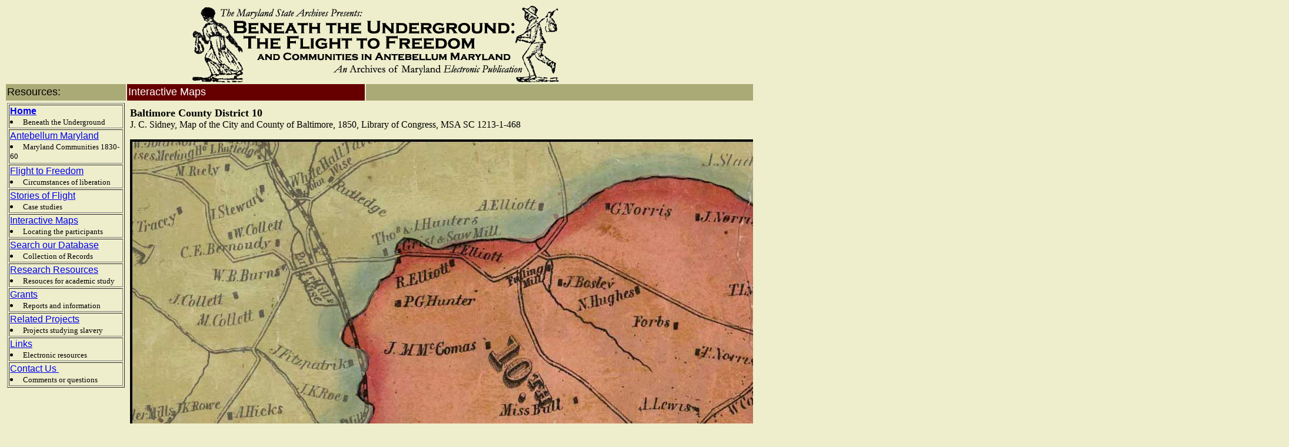

--- FILE ---
content_type: text/html
request_url: https://slavery.msa.maryland.gov/html/mapped_images/bcd10.html
body_size: 68026
content:
<!doctype html public "-//w3c//dtd html 4.0 transitional//en">
<html>
<head>
<script>
var mp_selected = new Array();
function mp_lookup(title, occurrence)
{
	var i, index = -1, occurrences = 0;
	for (i = 0; (i < mp_titles.length); i++) {
		if (mp_titles[i] == title) {
			if (occurrences == occurrence) {
				index = i;
				break;
			}
			occurrences++;
		}
	}
	return index;
}
function mp_scroll(index)
{
	var ielement = document.getElementById("mp_mapped_image");
	scrollTo(mp_find_left(ielement) + mp_center_x[index] - 300, mp_find_top(ielement) + mp_center_y[index] - 300);
}

function mp_highlight(index)
{
	var ielement = document.getElementById("mp_mapped_image");
	var element = document.getElementById("mp_searchlabel_" + index);
	element.style.left = mp_find_left(ielement) + mp_center_x[index] - 32 / 2;
	element.style.top = mp_find_top(ielement) + mp_center_y[index] - 32 / 2;
	element.style.visibility = "visible";
}
function mp_on_load()
{
	var title, occurrence;
	var offset = 0;
	var exp = new RegExp("all=1");
	if (exp.exec(document.URL) != null) {
		for (offset = 0; (offset < mp_titles.length); offset++) {
			mp_highlight(offset);
		}
		return;
	}
	while (1) {
		var exp = new RegExp("title" + offset + "=([^&]+)");
		var results = exp.exec(document.URL);
		if (results == null) {
			break;
		}
		if (results.length) {
			title = unescape(results[1]);
		}
		exp2 = new RegExp("occurrence" + offset + "=([^&]+)");
		results = exp2.exec(document.URL);
		if (results.length) {
			occurrence = results[1];
		}
		index = mp_lookup(title, occurrence);
		if (index != -1) {
			mp_selected[mp_selected.length] = index;
		}
		offset++;
	}
	for (offset = 0; (offset < mp_selected.length); offset++) {
		mp_highlight(mp_selected[offset]);
	}
	if (mp_selected.length == 1) {
		mp_scroll(mp_selected[0]);
	}
}

function mp_find_top(ob)
{
	var y = 0;
	do {
		y += ob.offsetTop;
		ob = ob.offsetParent;
		if (!ob) {
			break;
		}
	} while (1);
	return y;
}

function mp_find_left(ob)
{
	var x = 0;
	do {
		x += ob.offsetLeft;
		ob = ob.offsetParent;
		if (!ob) {
			break;
		}
	} while (1);
	return x;
}
function mp_click_label(index)
{
	window.location = mp_hrefs[index];
}
var mp_titles = new Array(
	"Hunter, P.G.",
	"Elliott, R.",
	"Elliott, T.",
	"McComas, J.M.",
	"Norris, G.",
	"Forbs",
	"Bosley, J.",
	"Hughes, N.",
	"Bull, Miss",
	"Wilson, J.",
	"Cuddy, J.",
	"Norris, J.",
	"Norris, T.",
	"Lewis, A.",
	"Bull, J.",
	"Collin, W.",
	"Lytle, T.",
	"Fugate, M.",
	"Sparks, A.",
	"Tyrvel, E.N.",
	"Vance, W.",
	"Pearce, William",
	"Tipton, J.",
	"Holmes, J.B.",
	"Sporks",
	"Hutchins, W.",
	"Merryman, L.",
	"Pearce, T.",
	"Perdue, J.",
	"Sparks, M.",
	"Sparks, F.",
	"Hutchins, J.",
	"Holmes, V.",
	"Curtis, W.",
	"Morton, R.",
	"Cox, J.",
	"McGaw, Mrs.",
	"Hutchins, W.",
	"Hunt, C.",
	"Holmes, V.",
	"Brian, J.",
	"Shepperd, J.",
	"Galloway, F.",
	"Pocock, J.",
	"Hutchins, J.",
	"Pearce, J.",
	"Pearce, T.",
	"Slade, W.",
	"Fuller, J.K.",
	"Hutchins, Dr. N.J.",
	"Anderson, A.",
	"Carroll, H.",
	"Anderson, T.",
	"Baron, W.",
	"Hutchins, Mrs.",
	"Hutchins, R.",
	"Slade, J.",
	"Royston, R.",
	"Parker, S.",
	"Emory, R.",
	"Carroll, Henry",
	"Medcalf, F.",
	"Price",
	"Ogden, Mrs.",
	"Austen, Dr. P.",
	"Sparks, L.",
	"Johnson, Mrs.",
	"Anderson, A.",
	"Key, J.",
	"Hatmann, J.",
	"Johnston, J.",
	"Parker, N.",
	"Shepperd, J.",
	"Miles, M.",
	"Pearce, D.",
	"Powel, B.",
	"Yerkes, Rev. S.",
	"Johnson, B.",
	"Miller, R.",
	"Wilson, A.G.",
	"Fitzpatrick, P.",
	"Hamilton, B.W.",
	"Powel, Davis",
	"Jerrell, Miss",
	"Jackson, E.",
	"Solitude, Olen",
	"Cantner, J.",
	"Emerine, J.",
	"Miles, A.",
	"Griffin, J.",
	"Hobiert, W.",
	"Green, E.",
	"Wilson, J.",
	"Wilson, J.",
	"Moore, S.",
	"Bosley, D.",
	"Royston, W.",
	"Talbott, J.",
	"Richardson, Tommy",
	"Richardson, W.",
	"Curtis, J.",
	"Wilson, J.",
	"Royston, W.",
	"Merdery, J.",
	"Moore, Samuel",
	"Shelly, Martin",
	"Green, S.",
	"Jesson, W.",
	"Philpott, J.",
	"Slade, L.I.",
	"Royston, C.",
	"Fullon, F.H.",
	"Wilson, R.",
	"Gorsuch, J.",
	"Wheeler, J.",
	"Sterett, Jas.",
	"Sterett, James",
	"Sterett, Jas.",
	"Curtis, J.S.",
	"Piersol, T.",
	"Merryman, M.",
	"Schoelkapffs, M.",
	"Grosscup, F.",
	"Green, A.",
	"Badders, William",
	"Fitzgerald, Michael",
	"Jackson, T.",
	"Jackson, J.",
	"Morrison, Mrs.",
	"Everhart, William",
	"Hooper, J.",
	"Edwards, J.",
	"Patterson, I.D.",
	"Hooper, Mrs.",
	"Hooper, A.",
	"Jenkins, I.",
	"Ferguson, Rev. L.",
	"Ignew, Dr. J. & J. Henderson",
	"Dance, J.G.",
	"March, Elijah",
	"Marsh, J.",
	"Wilson, C.W.",
	"Longnecker, D.",
	"Smith",
	"Horn, E.",
	"Morton, D.",
	"Trout & Miller's Store & Post Office",
	"Merryman, J. (Grist Mill)",
	"Monkton Mills",
	"School House",
	"Store",
	"Wesley Chapel",
	"Susquehannah Railroad",
	"Susquehannah Railroad",
	"Fulling Mill",
	"School House",
	"Saw & Grist Mill",
	"McGaw's Mill",
	"Parsonage",
	"Slade's Tavern",
	"St. James Church",
	"School House",
	"Manor Glen",
	"Methodist Meeting House",
	"School House",
	"Stansbury (Grist Mill)",
	"Old Manor Road",
	"Church, R. C.",
	"Presbyterian Meeting House",
	"Grist Mill",
	"Brick Tavern",
	"Old York Road",
	"Wittinghan, W. (Store)",
	"Windsor",
	"Keefe, William (Tavern)",
	"Matthews, A. (Tavern)",
	"Wilson's River",
	"King, Mrs. (Store)",
	"Fulling Mill",
	"Woodhall Park",
	"Patterson, J. G. (Tavern & Post Office)",
	"Phoenix Factory",
	"School House",
	"Carroll, H. (Grist Mill)",
	"Clynmatire",
	"Grist Mill",
	"Tavern",
	"Pearce, E.G.",
	"Store",
	"Locust Grove"
);

var mp_hrefs = new Array(
	"mnpage.html",
	"mnpage.html",
	"mnpage.html",
	"mnpage.html",
	"mnpage.html",
	"mnpage.html",
	"mnpage.html",
	"mnpage.html",
	"mnpage.html",
	"mnpage.html",
	"mnpage.html",
	"mnpage.html",
	"mnpage.html",
	"mnpage.html",
	"mnpage.html",
	"mnpage.html",
	"mnpage.html",
	"mnpage.html",
	"mnpage.html",
	"mnpage.html",
	"mnpage.html",
	"mnpage.html",
	"mnpage.html",
	"mnpage.html",
	"mnpage.html",
	"mnpage.html",
	"mnpage.html",
	"mnpage.html",
	"mnpage.html",
	"mnpage.html",
	"mnpage.html",
	"mnpage.html",
	"mnpage.html",
	"mnpage.html",
	"mnpage.html",
	"mnpage.html",
	"mnpage.html",
	"mnpage.html",
	"mnpage.html",
	"mnpage.html",
	"mnpage.html",
	"mnpage.html",
	"mnpage.html",
	"mnpage.html",
	"mnpage.html",
	"mnpage.html",
	"mnpage.html",
	"mnpage.html",
	"mnpage.html",
	"mnpage.html",
	"mnpage.html",
	"mnpage.html",
	"mnpage.html",
	"mnpage.html",
	"mnpage.html",
	"mnpage.html",
	"mnpage.html",
	"mnpage.html",
	"mnpage.html",
	"mnpage.html",
	"mnpage.html",
	"mnpage.html",
	"mnpage.html",
	"mnpage.html",
	"mnpage.html",
	"mnpage.html",
	"mnpage.html",
	"mnpage.html",
	"mnpage.html",
	"mnpage.html",
	"mnpage.html",
	"mnpage.html",
	"mnpage.html",
	"mnpage.html",
	"mnpage.html",
	"mnpage.html",
	"mnpage.html",
	"mnpage.html",
	"mnpage.html",
	"mnpage.html",
	"mnpage.html",
	"mnpage.html",
	"mnpage.html",
	"mnpage.html",
	"mnpage.html",
	"mnpage.html",
	"mnpage.html",
	"mnpage.html",
	"mnpage.html",
	"mnpage.html",
	"mnpage.html",
	"mnpage.html",
	"mnpage.html",
	"mnpage.html",
	"mnpage.html",
	"mnpage.html",
	"mnpage.html",
	"mnpage.html",
	"mnpage.html",
	"mnpage.html",
	"mnpage.html",
	"mnpage.html",
	"mnpage.html",
	"mnpage.html",
	"mnpage.html",
	"mnpage.html",
	"mnpage.html",
	"mnpage.html",
	"mnpage.html",
	"mnpage.html",
	"mnpage.html",
	"mnpage.html",
	"mnpage.html",
	"mnpage.html",
	"mnpage.html",
	"mnpage.html",
	"mnpage.html",
	"mnpage.html",
	"mnpage.html",
	"mnpage.html",
	"mnpage.html",
	"mnpage.html",
	"mnpage.html",
	"mnpage.html",
	"mnpage.html",
	"mnpage.html",
	"mnpage.html",
	"mnpage.html",
	"mnpage.html",
	"mnpage.html",
	"mnpage.html",
	"mnpage.html",
	"mnpage.html",
	"mnpage.html",
	"mnpage.html",
	"mnpage.html",
	"mnpage.html",
	"mnpage.html",
	"mnpage.html",
	"mnpage.html",
	"mnpage.html",
	"mnpage.html",
	"mnpage.html",
	"mnpage.html",
	"mnpage.html",
	"mnpage.html",
	"mnpage.html",
	"mnpage.html",
	"mnpage.html",
	"mnpage.html",
	"mnpage.html",
	"mnpage.html",
	"mnpage.html",
	"mnpage.html",
	"mnpage.html",
	"mnpage.html",
	"mnpage.html",
	"mnpage.html",
	"mnpage.html",
	"mnpage.html",
	"mnpage.html",
	"mnpage.html",
	"mnpage.html",
	"mnpage.html",
	"mnpage.html",
	"mnpage.html",
	"mnpage.html",
	"mnpage.html",
	"mnpage.html",
	"mnpage.html",
	"mnpage.html",
	"mnpage.html",
	"mnpage.html",
	"mnpage.html",
	"mnpage.html",
	"mnpage.html",
	"mnpage.html",
	"mnpage.html",
	"King, Mrs.",
	"mnpage.html",
	"mnpage.html",
	"mnpage.html",
	"mnpage.html",
	"mnpage.html",
	"mnpage.html",
	"mnpage.html",
	"mnpage.html",
	"mnpage.html",
	"mnpage.html",
	"mnpage.html"
);

var mp_center_x = new Array(
	516,
	502.363636363636,
	587.7,
	514.75,
	866,
	892,
	774.5,
	815.8,
	683.4,
	659.5,
	787.090909090909,
	1013.5,
	1010.25,
	912,
	1035.5,
	1049.66666666667,
	1063,
	1004,
	1058.75,
	812.5,
	1066.5,
	850.25,
	702,
	942.5,
	1006.8,
	1040.75,
	707,
	919,
	912.4,
	1023.5,
	1060.75,
	1019.25,
	881.5,
	849.8,
	1222,
	1113,
	1202.5,
	1222.75,
	617,
	981,
	1217.75,
	745,
	1258,
	1269,
	1151,
	914,
	696.5,
	1105,
	1020,
	919.5,
	824.2,
	695.75,
	811.75,
	898.5,
	1130.5,
	1260.5,
	1392.5,
	1336,
	1228.75,
	1392.75,
	574.25,
	227,
	177,
	362,
	443,
	275,
	331.25,
	273.6,
	411,
	338,
	464,
	1147.5,
	1571.5,
	1184,
	1433.5,
	1608,
	1616,
	1452,
	1223,
	1242.5,
	1469.5,
	1691,
	1488,
	1689.5,
	1239.5,
	1626.5,
	1383,
	1224.5,
	314.5,
	995.5,
	1002.5,
	1001,
	939,
	843,
	778,
	638,
	631,
	665.6,
	809.285714285714,
	716,
	844.5,
	835.75,
	418.25,
	978,
	612,
	556.5,
	439.428571428571,
	485.8,
	319.75,
	424.25,
	411.5,
	378.2,
	523,
	948,
	794,
	1002,
	1073,
	981.5,
	731,
	673.5,
	751,
	985.5,
	1118.5,
	1143,
	932.5,
	1113.5,
	1156.5,
	1274.5,
	1486,
	1639.5,
	1659.5,
	1306.5,
	1300.5,
	1584,
	1535.5,
	1369.5,
	1285.5,
	1327,
	1248,
	1097,
	853,
	739.5,
	926.5,
	806.5,
	430,
	1253.5,
	531,
	476,
	371.5,
	759.5,
	788.75,
	874.75,
	449.25,
	205,
	679.25,
	915.75,
	1266.25,
	1300.75,
	954.5,
	990.5,
	1068,
	1060,
	1407.25,
	827.5,
	854.25,
	1750.5,
	1400.75,
	1672.75,
	1141.5,
	1284.75,
	951.75,
	863.5,
	1459.75,
	880.75,
	1448.75,
	957.75,
	555.2,
	876.75,
	447.5,
	535.75,
	411.25,
	385,
	332.25,
	341.75,
	552,
	1192.25,
	1224.5,
	1305,
	1336.25,
	422.25
);

var mp_center_y = new Array(
	277.5,
	226.727272727273,
	189.1,
	350,
	119,
	311.5,
	241,
	265.4,
	455.1,
	502.5,
	526.636363636364,
	133.5,
	362.25,
	448,
	496,
	438.5,
	253,
	544.5,
	606.75,
	623.5,
	703,
	791.75,
	832,
	849,
	792.8,
	917,
	917.25,
	1008.2,
	954.4,
	961.5,
	998.5,
	1132.75,
	1125.5,
	1037.8,
	810.25,
	820.5,
	960.25,
	998,
	1074.75,
	1169.5,
	776.75,
	1182.5,
	1031.75,
	1166.25,
	1204,
	1517.5,
	1435.5,
	1438,
	1608.4,
	1326,
	1265.2,
	1272,
	1347.75,
	1266,
	1334.5,
	1340.5,
	1368,
	1423.75,
	1584,
	1560.5,
	1414.25,
	1265,
	1220.5,
	1237.5,
	1307.5,
	1440.25,
	1469.75,
	1644.6,
	1649.75,
	1644,
	1675.75,
	1672,
	1758,
	1749.5,
	1788,
	1806,
	1875,
	1819,
	1921,
	1991.5,
	1983.5,
	1997.5,
	2026,
	2070.5,
	2034.5,
	1841.5,
	1847,
	1852.5,
	1530,
	1717,
	1835,
	1996.5,
	2038.5,
	2001,
	2081,
	1954.5,
	1993,
	1893.6,
	1789.57142857143,
	1813.4,
	1842.83333333333,
	1954,
	2009.75,
	1903,
	2066.5,
	1868,
	2059.71428571429,
	2071.2,
	1760.5,
	1738.75,
	1903.5,
	1840.6,
	2171.5,
	2160.5,
	2210.5,
	2235,
	2277.5,
	2339.5,
	2378.5,
	2341.5,
	2438.71428571429,
	2431,
	2478,
	2553,
	2624,
	2644.5,
	2148,
	2153,
	2156,
	2141,
	2227.5,
	2196,
	2122.5,
	2260,
	2292.5,
	2331,
	2359,
	2275,
	2585,
	2690,
	2721.5,
	2803.5,
	2804,
	3002.5,
	818.5,
	872,
	798,
	910,
	911.5,
	967.5,
	1041.25,
	575.5,
	643.5,
	1617.75,
	236.25,
	509,
	843.75,
	1049.75,
	1337.5,
	1371.75,
	1273.25,
	1249,
	1528.75,
	1658,
	1692.5,
	1765,
	2096.75,
	2263,
	2105.25,
	2611.5,
	2601.75,
	2477.5,
	2458.5,
	2775.5,
	2392.75,
	2510.5,
	2134.2,
	1882.75,
	2034.75,
	1840,
	1870.25,
	1819.5,
	1663.5,
	1580.5,
	1391,
	710.75,
	747.5,
	2061,
	2084.75,
	1717.5
);

</script>


   <meta http-equiv="Content-Type" content="text/html; charset=iso-8859-1">
   <meta name="GENERATOR" content="Mozilla/4.6 [en] (Win98; I) [Netscape]">
   <title>Baltimore County District 10. J. C. Sidney, Map of the City and County of Baltimore, 1850, Library of Congress, MSA SC 1213-1-468</title>
</head>
<body style="background-color: rgb(238, 238, 204);" onLoad="mp_on_load()">
<form action="http://query.msa.maryland.gov/texis/search" method="get" style="margin:0;">

<INPUT TYPE="HIDDEN" NAME="dropXSL" VALUE="html">
<INPUT TYPE=hidden NAME=opts VALUE="adv">
<INPUT TYPE=hidden NAME=pr VALUE="mdslavery_coll">

<center><img SRC="../../images/try2f.gif" ALT="Beneath the Underground: The Flight to Freedom. Icons used in advertisements for runaway slaves by the Planter's Advocate (P.G. Co., ca. 1850s)"></center>

<center><table BORDER=0 CELLSPACING=2 CELLPADDING=2 WIDTH="100%">
<tr>
<td WIDTH="200" style="background-color: rgb(170, 170, 119);"><font face="arial"><font size=+1>Resources:</font></font></td>

<td WIDTH="400" style="background-color: rgb(102, 0, 0);"><nobr><font face="arial"><font color="#FFFFFF"><font size=+1>Interactive
Maps</font></font></font></nobr></td>

<td ALIGN=RIGHT NOWRAP style="background-color: rgb(170, 170, 119);"><nobr><font color="#FFFFFF"><font face="arial"><font size=+1>Search:</font></font></font></nobr><input type="text" name="query" size="15"><input type="image" alt="Submit your search" src="../../images/submitimg.gif" align="absMiddle" border="0"></td>
<td>
<center></form></center>
</td>
</tr>

<tr>
<td VALIGN=TOP>
<table BORDER WIDTH="200">
<tr>
<td VALIGN=TOP><b><font face="ARIAL"><a href="../../index.html">Home</a></font></b>
<li>
<font face="times new roman"><font size=-1>Beneath the Underground</font></font>&nbsp;</li>
</td>
</tr>

<tr>
<td VALIGN=TOP><font face="ARIAL"><a href="../../html/antebellum/antemdindex.html">Antebellum
Maryland</a></font>
<li>
<font face="times new roman"><font size=-1>Maryland Communities 1830-60</font></font></li>
</td>
</tr>

<tr>
<td VALIGN=TOP><font face="ARIAL"><a href="../../html/flight/freeindex.html">Flight
to Freedom</a></font>
<li>
<font face="times new roman"><font size=-1>Circumstances of liberation</font></font></li>
</td>
</tr>

<tr>
<td VALIGN=TOP><font face="ARIAL"><a href="../../html/casestudies/storyindex.html">Stories
of Flight</a></font>
<li>
<font face="times new roman"><font size=-1>Case studies</font></font>&nbsp;</li>
</td>
</tr>

<tr>
<td VALIGN=TOP><font face="ARIAL"><a href="http://slavery2.msa.maryland.gov/pages/MapsSearch.aspx">Interactive
Maps</a></font>
<li>
<font face="times new roman"><font size=-1>Locating the participants</font></font>&nbsp;</li>
</td>
</tr>

<tr>
<td VALIGN=TOP><font face="ARIAL"><a href="http://slavery2.msa.maryland.gov/pages/Search.aspx">
Search our Database</a>&nbsp;</font>
<li>
<font face="times new roman" size=-1>Collection of Records</font>&nbsp;</li>
</td>
</tr>

<tr>
<td VALIGN=TOP><font face="ARIAL"><a href="../../html/research/researchindex.html">Research
Resources</a></font>
<li>
<font face="times new roman"><font size=-1>Resouces for academic study</font></font>&nbsp;</li>
</td>
</tr>

<tr>
<td VALIGN=TOP><font face="ARIAL"><a href="../../html/grants/grantsindex.html">Grants</a></font>
<li>
<font face="times new roman"><font size=-1>Reports and information</font></font></li>
</td>
</tr>

<tr>
<td VALIGN=TOP><font face="ARIAL"><a href="../../html/projects/projectindex.html">Related
Projects</a></font>
<li>
<font face="times new roman"><font size=-1>Projects studying slavery</font></font>&nbsp;</li>
</td>
</tr>

<tr>
<td VALIGN=TOP><font face="ARIAL"><a href="../../html/links/linkindex.html">Links</a></font>
<li>
<font face="times new roman"><font size=-1>Electronic resources</font></font></li>
</td>
</tr>

<tr>
<td VALIGN=TOP><font face="ARIAL"><a href="mailto:ugrr@msa.maryland.gov">Contact
Us&nbsp;</a></font>
<li>
<font face="times new roman"><font size=-1>Comments or questions</font></font></li>
</td>
</tr>
</table>
</td>

<td VALIGN=TOP COLSPAN="2">
<table WIDTH="96%">
<tr>
<td VALIGN=TOP></td>
</tr>

<tr>
<td><font face="times new roman"><font size=+1><b>Baltimore County District 10</b></font></font>
<br><font face="times new roman">J. C. Sidney, Map of the City and County of Baltimore, 1850, Library of Congress, MSA SC 1213-1-468</font>
<p><img SRC="../../images/maps/bcd10.jpg" ALT="J. C. Sidney, Map of the City and County of Baltimore, 1850, Library of Congress, MSA SC 1213-1-468" BORDER=0 usemap="#bcd10" id="mp_mapped_image"> 
            <br>
            <b><font face="times new roman">Enter the place name or individual's
name you wish to search for.</font></b>
<br><font face="times new roman">Example: Smith, John</font>
<p><form method="GET" action="http://slavery2.msa.maryland.gov/pages/MapsSearch.aspx?SearchTerms"><input name=SearchTerms size=32><input type=submit name="search" value="Search"></form><br><font face="times new roman"><a href="maphelp.html">Map Help</a></font></td>
</tr>
</table>
</td>
</tr>

<tr>
<td VALIGN=TOP></td>
</tr>
</table></center>

<p><!--#include virtual="/msa/text/losim-footer.txt"--><p align=center>
<!--#config timefmt="%B %d, %Y"--><i>&copy;
Copyright&nbsp;<!--#echo var="LAST_MODIFIED"-->&nbsp;Maryland State Archives</i></p>

  <map name="bcd10">
<area shape="rect" alt="Hunter, P.G." coords="447,261,585,294"  title="Hunter, P.G.">
<area shape="poly" alt="Elliott, R." coords="448,252,483,247,516,243,541,231,556,215,550,198,530,210,507,219,492,222,455,228,448,229"  title="Elliott, R.">
<area shape="poly" alt="Elliott, T." coords="542,191,570,199,604,202,628,210,639,192,609,186,596,181,578,179,560,175,551,176"  title="Elliott, T.">
<area shape="poly" alt="McComas, J.M." coords="429,363,465,370,499,369,534,369,567,364,596,361,599,356,602,329,567,336,542,338,520,341,496,342,478,342,464,342,446,340,432,338"  title="McComas, J.M.">
<area shape="rect" alt="Norris, G." coords="802,100,930,138"  title="Norris, G.">
<area shape="rect" alt="Forbs" coords="847,297,937,326"  title="Forbs">
<area shape="rect" alt="Bosley, J." coords="726,227,823,255"  title="Bosley, J.">
<area shape="poly" alt="Hughes, N." coords="767,293,870,265,863,242,826,257,753,270"  title="Hughes, N.">
<area shape="poly" alt="Bull, Miss" coords="631,471,659,473,702,468,727,463,736,459,727,433,705,442,673,448,644,448,630,446"  title="Bull, Miss">
<area shape="rect" alt="Wilson, J." coords="602,489,717,516"  title="Wilson, J.">
<area shape="poly" alt="Cuddy, J." coords="733,554,790,554,821,538,853,518,838,508,815,513,797,515,771,520,758,525,745,525,737,523"  title="Cuddy, J.">
<area shape="rect" alt="Norris, J." coords="954,116,1073,151"  title="Norris, J.">
<area shape="poly" alt="Norris, T." coords="956,369,1063,386,1067,355,955,339"  title="Norris, T.">
<area shape="rect" alt="Lewis, A." coords="858,433,966,463"  title="Lewis, A.">
<area shape="rect" alt="Bull, J." coords="988,482,1083,510"  title="Bull, J.">
<area shape="poly" alt="Collin, W." coords="1023,471,1068,454,1097,416,1078,404,1022,436,1010,450"  title="Collin, W.">
<area shape="rect" alt="Lytle, T." coords="1012,240,1114,266"  title="Lytle, T.">
<area shape="rect" alt="Fugate, M." coords="942,534,1066,555"  title="Fugate, M.">
<area shape="poly" alt="Sparks, A." coords="1012,603,1110,572,1111,615,1002,637"  title="Sparks, A.">
<area shape="rect" alt="Tyrvel, E.N." coords="755,609,870,638"  title="Tyrvel, E.N.">
<area shape="rect" alt="Vance, W." coords="1011,686,1122,720"  title="Vance, W.">
<area shape="poly" alt="Pearce, William" coords="803,823,910,786,906,761,782,797"  title="Pearce, William">
<area shape="poly" alt="Tipton, J." coords="651,859,766,835,757,806,634,828"  title="Tipton, J.">
<area shape="poly" alt="Holmes, J.B." coords="881,875,1017,850,1011,821,861,850"  title="Holmes, J.B.">
<area shape="poly" alt="Sporks" coords="995,813,1050,781,1032,756,969,802,988,812"  title="Sporks">
<area shape="poly" alt="Hutchins, W." coords="971,908,1110,899,1105,927,977,934"  title="Hutchins, W.">
<area shape="poly" alt="Merryman, L." coords="631,949,791,916,787,892,619,912"  title="Merryman, L.">
<area shape="poly" alt="Pearce, T." coords="870,1005,902,1012,964,1035,974,1009,885,980"  title="Pearce, T.">
<area shape="poly" alt="Perdue, J." coords="876,968,972,960,975,942,873,935,866,967"  title="Perdue, J.">
<area shape="poly" alt="Sparks, M." coords="978,951,969,977,1074,969,1073,949"  title="Sparks, M.">
<area shape="poly" alt="Sparks, F." coords="1018,1018,1116,1003,1103,982,1006,991"  title="Sparks, F.">
<area shape="poly" alt="Hutchins, J." coords="964,1153,1079,1139,1074,1109,960,1130"  title="Hutchins, J.">
<area shape="poly" alt="Holmes, V." coords="837,1150,931,1124,927,1103,831,1125"  title="Holmes, V.">
<area shape="poly" alt="Curtis, W." coords="799,1070,900,1035,896,1016,859,1018,795,1050"  title="Curtis, W.">
<area shape="poly" alt="Morton, R." coords="1167,827,1281,811,1271,795,1169,808"  title="Morton, R.">
<area shape="poly" alt="Cox, J." coords="1081,841,1157,831,1143,793,1071,817"  title="Cox, J.">
<area shape="poly" alt="McGaw, Mrs." coords="1143,986,1273,964,1268,935,1126,956"  title="McGaw, Mrs.">
<area shape="poly" alt="Hutchins, W." coords="1167,1017,1285,1003,1284,978,1155,994"  title="Hutchins, W.">
<area shape="poly" alt="Hunt, C." coords="578,1061,661,1053,658,1088,571,1097"  title="Hunt, C.">
<area shape="poly" alt="Holmes, V." coords="930,1189,1039,1175,1029,1150,926,1164"  title="Holmes, V.">
<area shape="poly" alt="Brian, J." coords="1177,769,1262,758,1263,782,1169,798"  title="Brian, J.">
<area shape="poly" alt="Shepperd, J." coords="693,1194,834,1190,830,1161,708,1164,704,1193,701,1193"  title="Shepperd, J.">
<area shape="poly" alt="Galloway, F." coords="1209,1066,1318,1021,1308,1000,1197,1040"  title="Galloway, F.">
<area shape="poly" alt="Pocock, J." coords="1215,1156,1214,1186,1328,1180,1319,1143"  title="Pocock, J.">
<area shape="rect" alt="Hutchins, J." coords="1084,1191,1218,1217"  title="Hutchins, J.">
<area shape="rect" alt="Pearce, J." coords="852,1501,976,1534"  title="Pearce, J.">
<area shape="rect" alt="Pearce, T." coords="638,1421,755,1450"  title="Pearce, T.">
<area shape="rect" alt="Slade, W." coords="1049,1420,1161,1456"  title="Slade, W.">
<area shape="poly" alt="Fuller, J.K." coords="987,1630,1094,1603,1084,1571,963,1604,972,1634"  title="Fuller, J.K.">
<area shape="poly" alt="Hutchins, Dr. N.J." coords="892,1394,973,1276,943,1255,870,1379"  title="Hutchins, Dr. N.J.">
<area shape="poly" alt="Anderson, A." coords="774,1252,889,1244,889,1261,808,1289,761,1280"  title="Anderson, A.">
<area shape="poly" alt="Carroll, H." coords="650,1304,751,1269,740,1237,642,1278"  title="Carroll, H.">
<area shape="poly" alt="Anderson, T." coords="743,1326,866,1395,868,1359,770,1311"  title="Anderson, T.">
<area shape="poly" alt="Baron, W." coords="862,1303,919,1275,942,1242,910,1229,897,1266,861,1281"  title="Baron, W.">
<area shape="poly" alt="Hutchins, Mrs." coords="1075,1364,1198,1333,1184,1308,1065,1333"  title="Hutchins, Mrs.">
<area shape="poly" alt="Hutchins, R." coords="1211,1367,1319,1336,1308,1314,1204,1345"  title="Hutchins, R.">
<area shape="rect" alt="Slade, J." coords="1346,1350,1439,1386"  title="Slade, J.">
<area shape="poly" alt="Royston, R." coords="1273,1453,1412,1421,1402,1399,1257,1422"  title="Royston, R.">
<area shape="poly" alt="Parker, S." coords="1169,1582,1175,1617,1287,1584,1284,1553"  title="Parker, S.">
<area shape="poly" alt="Emory, R." coords="1343,1583,1447,1564,1441,1537,1340,1558"  title="Emory, R.">
<area shape="poly" alt="Carroll, Henry" coords="493,1446,658,1409,654,1384,492,1418"  title="Carroll, Henry">
<area shape="poly" alt="Medcalf, F." coords="184,1306,279,1248,277,1221,168,1285"  title="Medcalf, F.">
<area shape="rect" alt="Price" coords="128,1202,226,1239"  title="Price">
<area shape="rect" alt="Ogden, Mrs." coords="290,1222,434,1253"  title="Ogden, Mrs.">
<area shape="rect" alt="Austen, Dr. P." coords="374,1289,512,1326"  title="Austen, Dr. P.">
<area shape="poly" alt="Sparks, L." coords="219,1465,332,1447,335,1414,214,1435"  title="Sparks, L.">
<area shape="poly" alt="Johnson, Mrs." coords="251,1500,409,1474,405,1442,260,1463"  title="Johnson, Mrs.">
<area shape="poly" alt="Anderson, A." coords="243,1679,324,1626,313,1613,250,1640,238,1665"  title="Anderson, A.">
<area shape="poly" alt="Key, J." coords="377,1663,442,1660,444,1635,381,1641"  title="Key, J.">
<area shape="poly" alt="Hatmann, J." coords="300,1669,375,1638,367,1626,310,1643"  title="Hatmann, J.">
<area shape="poly" alt="Johnston, J." coords="405,1684,518,1689,525,1665,408,1665"  title="Johnston, J.">
<area shape="rect" alt="Parker, N." coords="1089,1650,1206,1694"  title="Parker, N.">
<area shape="rect" alt="Shepperd, J." coords="1503,1742,1640,1774"  title="Shepperd, J.">
<area shape="rect" alt="Miles, M." coords="1136,1732,1232,1767"  title="Miles, M.">
<area shape="rect" alt="Pearce, D." coords="1383,1772,1484,1804"  title="Pearce, D.">
<area shape="rect" alt="Powel, B." coords="1554,1790,1662,1822"  title="Powel, B.">
<area shape="rect" alt="Yerkes, Rev. S." coords="1536,1863,1696,1887"  title="Yerkes, Rev. S.">
<area shape="rect" alt="Johnson, B." coords="1387,1808,1517,1830"  title="Johnson, B.">
<area shape="rect" alt="Miller, R." coords="1164,1908,1282,1934"  title="Miller, R.">
<area shape="rect" alt="Wilson, A.G." coords="1162,1975,1323,2008"  title="Wilson, A.G.">
<area shape="rect" alt="Fitzpatrick, P." coords="1389,1968,1550,1999"  title="Fitzpatrick, P.">
<area shape="rect" alt="Hamilton, B.W." coords="1600,1981,1782,2014"  title="Hamilton, B.W.">
<area shape="rect" alt="Powel, Davis" coords="1411,2011,1565,2041"  title="Powel, Davis">
<area shape="rect" alt="Jerrell, Miss" coords="1621,2051,1758,2090"  title="Jerrell, Miss">
<area shape="rect" alt="Jackson, E." coords="1173,2020,1306,2049"  title="Jackson, E.">
<area shape="rect" alt="Solitude, Olen" coords="1544,1827,1709,1856"  title="Solitude, Olen">
<area shape="rect" alt="Cantner, J." coords="1321,1832,1445,1862"  title="Cantner, J.">
<area shape="rect" alt="Emerine, J." coords="1154,1837,1295,1868"  title="Emerine, J.">
<area shape="rect" alt="Miles, A." coords="267,1517,362,1543"  title="Miles, A.">
<area shape="rect" alt="Griffin, J." coords="937,1703,1054,1731"  title="Griffin, J.">
<area shape="rect" alt="Hobiert, W." coords="944,1817,1061,1853"  title="Hobiert, W.">
<area shape="rect" alt="Green, E." coords="949,1979,1053,2014"  title="Green, E.">
<area shape="rect" alt="Wilson, J." coords="882,2026,996,2051"  title="Wilson, J.">
<area shape="rect" alt="Wilson, J." coords="796,1985,890,2017"  title="Wilson, J.">
<area shape="rect" alt="Moore, S." coords="722,2067,834,2095"  title="Moore, S.">
<area shape="rect" alt="Bosley, D." coords="585,1941,691,1968"  title="Bosley, D.">
<area shape="rect" alt="Royston, W." coords="568,1977,694,2009"  title="Royston, W.">
<area shape="poly" alt="Talbott, J." coords="644,1914,725,1889,719,1855,617,1892,623,1918"  title="Talbott, J.">
<area shape="poly" alt="Richardson, Tommy" coords="719,1794,806,1798,935,1818,940,1798,832,1776,723,1769,710,1774"  title="Richardson, Tommy">
<area shape="poly" alt="Richardson, W." coords="660,1824,812,1821,807,1801,650,1800,651,1821"  title="Richardson, W.">
<area shape="poly" alt="Curtis, J." coords="795,1863,904,1842,904,1832,882,1823,798,1835,784,1862"  title="Curtis, J.">
<area shape="poly" alt="Wilson, J." coords="788,1974,888,1964,886,1931,781,1947"  title="Wilson, J.">
<area shape="poly" alt="Royston, W." coords="360,2033,478,2012,474,1987,361,2007"  title="Royston, W.">
<area shape="rect" alt="Merdery, J." coords="924,1882,1032,1924"  title="Merdery, J.">
<area shape="rect" alt="Moore, Samuel" coords="547,2051,677,2082"  title="Moore, Samuel">
<area shape="rect" alt="Shelly, Martin" coords="488,1858,625,1878"  title="Shelly, Martin">
<area shape="poly" alt="Green, S." coords="408,2084,449,2060,484,2056,482,2041,448,2045,408,2061,397,2071"  title="Green, S.">
<area shape="poly" alt="Jesson, W." coords="448,2087,541,2076,537,2056,458,2064,445,2073"  title="Jesson, W.">
<area shape="poly" alt="Philpott, J." coords="278,1783,366,1755,365,1740,270,1764"  title="Philpott, J.">
<area shape="poly" alt="Slade, L.I." coords="376,1738,377,1756,475,1739,469,1722"  title="Slade, L.I.">
<area shape="rect" alt="Royston, C." coords="356,1890,467,1917"  title="Royston, C.">
<area shape="poly" alt="Fullon, F.H." coords="324,1857,438,1847,439,1830,372,1830,318,1839"  title="Fullon, F.H.">
<area shape="rect" alt="Wilson, R." coords="464,2154,582,2189"  title="Wilson, R.">
<area shape="rect" alt="Gorsuch, J." coords="888,2140,1008,2181"  title="Gorsuch, J.">
<area shape="rect" alt="Wheeler, J." coords="730,2191,858,2230"  title="Wheeler, J.">
<area shape="rect" alt="Sterett, Jas." coords="928,2221,1076,2249"  title="Sterett, Jas.">
<area shape="rect" alt="Sterett, James" coords="989,2257,1157,2298"  title="Sterett, James">
<area shape="rect" alt="Sterett, Jas." coords="911,2321,1052,2358"  title="Sterett, Jas.">
<area shape="rect" alt="Curtis, J.S." coords="673,2366,789,2391"  title="Curtis, J.S.">
<area shape="rect" alt="Piersol, T." coords="612,2326,735,2357"  title="Piersol, T.">
<area shape="poly" alt="Merryman, M." coords="686,2435,750,2454,817,2463,825,2450,782,2438,708,2420,689,2411"  title="Merryman, M.">
<area shape="rect" alt="Schoelkapffs, M." coords="910,2416,1061,2446"  title="Schoelkapffs, M.">
<area shape="rect" alt="Grosscup, F." coords="1048,2464,1189,2492"  title="Grosscup, F.">
<area shape="rect" alt="Green, A." coords="1081,2538,1205,2568"  title="Green, A.">
<area shape="rect" alt="Badders, William" coords="855,2611,1010,2637"  title="Badders, William">
<area shape="rect" alt="Fitzgerald, Michael" coords="1013,2633,1214,2656"  title="Fitzgerald, Michael">
<area shape="rect" alt="Jackson, T." coords="1106,2136,1207,2160"  title="Jackson, T.">
<area shape="rect" alt="Jackson, J." coords="1215,2141,1334,2165"  title="Jackson, J.">
<area shape="rect" alt="Morrison, Mrs." coords="1419,2137,1553,2175"  title="Morrison, Mrs.">
<area shape="rect" alt="Everhart, William" coords="1564,2126,1715,2156"  title="Everhart, William">
<area shape="rect" alt="Hooper, J." coords="1610,2215,1709,2240"  title="Hooper, J.">
<area shape="rect" alt="Edwards, J." coords="1239,2182,1374,2210"  title="Edwards, J.">
<area shape="rect" alt="Patterson, I.D." coords="1227,2111,1374,2134"  title="Patterson, I.D.">
<area shape="rect" alt="Hooper, Mrs." coords="1529,2249,1639,2271"  title="Hooper, Mrs.">
<area shape="rect" alt="Hooper, A." coords="1482,2279,1589,2306"  title="Hooper, A.">
<area shape="rect" alt="Jenkins, I." coords="1298,2314,1441,2348"  title="Jenkins, I.">
<area shape="rect" alt="Ferguson, Rev. L." coords="1184,2347,1387,2371"  title="Ferguson, Rev. L.">
<area shape="rect" alt="Ignew, Dr. J. & J. Henderson" coords="1228,2248,1426,2302"  title="Ignew, Dr. J. & J. Henderson">
<area shape="rect" alt="Dance, J.G." coords="1181,2573,1315,2597"  title="Dance, J.G.">
<area shape="rect" alt="March, Elijah" coords="1021,2672,1173,2708"  title="March, Elijah">
<area shape="rect" alt="Marsh, J." coords="800,2704,906,2739"  title="Marsh, J.">
<area shape="rect" alt="Wilson, C.W." coords="674,2784,805,2823"  title="Wilson, C.W.">
<area shape="rect" alt="Longnecker, D." coords="830,2789,1023,2819"  title="Longnecker, D.">
<area shape="rect" alt="Smith" coords="771,2983,842,3022"  title="Smith">
<area shape="rect" alt="Horn, E." coords="389,796,471,841"  title="Horn, E.">
<area shape="rect" alt="Morton, D." coords="1205,860,1302,884"  title="Morton, D.">
<area shape="poly" alt="Trout & Miller's Store & Post Office" coords="452,825,484,867,619,765,569,735"  title="Trout & Miller's Store & Post Office">
<area shape="poly" alt="Merryman, J. (Grist Mill)" coords="415,916,422,945,562,898,505,881"  title="Merryman, J. (Grist Mill)">
<area shape="poly" alt="Monkton Mills" coords="331,899,330,931,395,925,430,891"  title="Monkton Mills">
<area shape="poly" alt="School House" coords="810,929,819,955,711,1005,698,981"  title="School House">
<area shape="poly" alt="Store" coords="759,1050,769,1072,825,1031,802,1012"  title="Store">
<area shape="poly" alt="Wesley Chapel" coords="838,559,829,597,915,593,917,553"  title="Wesley Chapel">
<area shape="poly" alt="Susquehannah Railroad" coords="383,570,408,561,517,716,489,727"  title="Susquehannah Railroad">
<area shape="poly" alt="Susquehannah Railroad" coords="156,1536,194,1533,250,1700,220,1702"  title="Susquehannah Railroad">
<area shape="poly" alt="Fulling Mill" coords="634,236,649,259,717,242,717,208"  title="Fulling Mill">
<area shape="poly" alt="School House" coords="880,494,884,521,949,528,950,493"  title="School House">
<area shape="poly" alt="Saw & Grist Mill" coords="1229,823,1212,856,1312,860,1312,836"  title="Saw & Grist Mill">
<area shape="poly" alt="McGaw's Mill" coords="1231,1064,1242,1091,1370,1034,1360,1010"  title="McGaw's Mill">
<area shape="poly" alt="Parsonage" coords="977,1287,920,1377,930,1384,991,1302"  title="Parsonage">
<area shape="poly" alt="Slade's Tavern" coords="942,1374,969,1405,1041,1372,1010,1336"  title="Slade's Tavern">
<area shape="poly" alt="St. James Church" coords="1000,1278,1002,1303,1145,1263,1125,1249"  title="St. James Church">
<area shape="poly" alt="School House" coords="996,1256,1003,1274,1132,1239,1109,1227"  title="School House">
<area shape="poly" alt="Manor Glen" coords="1344,1519,1349,1548,1468,1533,1468,1515"  title="Manor Glen">
<area shape="poly" alt="Methodist Meeting House" coords="725,1646,725,1685,923,1662,937,1639"  title="Methodist Meeting House">
<area shape="poly" alt="School House" coords="799,1687,799,1709,907,1697,912,1677"  title="School House">
<area shape="poly" alt="Stansbury (Grist Mill)" coords="1686,1743,1813,1742,1814,1784,1689,1791"  title="Stansbury (Grist Mill)">
<area shape="poly" alt="Old Manor Road" coords="1347,1958,1380,1959,1451,2235,1425,2235"  title="Old Manor Road">
<area shape="poly" alt="Church, R. C." coords="1603,2275,1736,2225,1742,2247,1610,2305"  title="Church, R. C.">
<area shape="poly" alt="Presbyterian Meeting House" coords="1079,2083,1049,2120,1205,2126,1233,2092"  title="Presbyterian Meeting House">
<area shape="poly" alt="Grist Mill" coords="1233,2601,1230,2626,1327,2627,1349,2592"  title="Grist Mill">
<area shape="poly" alt="Brick Tavern" coords="872,2591,880,2609,1022,2609,1033,2598"  title="Brick Tavern">
<area shape="poly" alt="Old York Road" coords="857,2364,851,2487,821,2590,862,2598,898,2469,892,2357"  title="Old York Road">
<area shape="poly" alt="Wittinghan, W. (Store)" coords="1382,2433,1401,2478,1522,2479,1534,2444"  title="Wittinghan, W. (Store)">
<area shape="poly" alt="Windsor" coords="834,2760,825,2787,928,2789,936,2766"  title="Windsor">
<area shape="poly" alt="Keefe, William (Tavern)" coords="1420,2369,1370,2420,1502,2410,1503,2372"  title="Keefe, William (Tavern)">
<area shape="poly" alt="Matthews, A. (Tavern)" coords="917,2482,892,2539,989,2529,1033,2492"  title="Matthews, A. (Tavern)">
<area shape="poly" alt="Wilson's River" coords="475,2111,472,2137,578,2158,636,2142,615,2123"  title="Wilson's River">
<area shape="poly" alt="King, Mrs. (Store)" coords="863,1855,815,1903,902,1908,927,1865"  title="King, Mrs. (Store)">
<area shape="poly" alt="Fulling Mill" coords="388,2044,396,2067,510,2026,496,2002" href="King, Mrs." title="Fulling Mill">
<area shape="poly" alt="Woodhall Park" coords="463,1829,463,1849,610,1851,607,1831"  title="Woodhall Park">
<area shape="poly" alt="Patterson, J. G. (Tavern & Post Office)" coords="347,1857,340,1888,478,1888,480,1848"  title="Patterson, J. G. (Tavern & Post Office)">
<area shape="poly" alt="Phoenix Factory" coords="300,1820,304,1842,471,1819,465,1797"  title="Phoenix Factory">
<area shape="poly" alt="School House" coords="295,1668,301,1690,373,1653,360,1643"  title="School House">
<area shape="poly" alt="Carroll, H. (Grist Mill)" coords="293,1576,293,1606,389,1586,392,1554"  title="Carroll, H. (Grist Mill)">
<area shape="poly" alt="Clynmatire" coords="488,1394,485,1418,618,1387,617,1365"  title="Clynmatire">
<area shape="poly" alt="Grist Mill" coords="1139,697,1143,723,1237,722,1250,701"  title="Grist Mill">
<area shape="poly" alt="Tavern" coords="1183,741,1266,732,1263,753,1186,764"  title="Tavern">
<area shape="poly" alt="Pearce, E.G." coords="1243,2051,1243,2073,1372,2074,1362,2046"  title="Pearce, E.G.">
<area shape="poly" alt="Store" coords="1308,2075,1307,2092,1356,2092,1374,2080"  title="Store">
<area shape="poly" alt="Locust Grove" coords="363,1716,363,1734,478,1718,485,1702"  title="Locust Grove">
<area shape="default" nohref>
</map>

<div id="mp_searchlabel_0" style="position:absolute; visibility:hidden"><a href="javascript:mp_click_label(0)"><img border="0" src="square.png"></a></div>
<div id="mp_searchlabel_1" style="position:absolute; visibility:hidden"><a href="javascript:mp_click_label(1)"><img border="0" src="square.png"></a></div>
<div id="mp_searchlabel_2" style="position:absolute; visibility:hidden"><a href="javascript:mp_click_label(2)"><img border="0" src="square.png"></a></div>
<div id="mp_searchlabel_3" style="position:absolute; visibility:hidden"><a href="javascript:mp_click_label(3)"><img border="0" src="square.png"></a></div>
<div id="mp_searchlabel_4" style="position:absolute; visibility:hidden"><a href="javascript:mp_click_label(4)"><img border="0" src="square.png"></a></div>
<div id="mp_searchlabel_5" style="position:absolute; visibility:hidden"><a href="javascript:mp_click_label(5)"><img border="0" src="square.png"></a></div>
<div id="mp_searchlabel_6" style="position:absolute; visibility:hidden"><a href="javascript:mp_click_label(6)"><img border="0" src="square.png"></a></div>
<div id="mp_searchlabel_7" style="position:absolute; visibility:hidden"><a href="javascript:mp_click_label(7)"><img border="0" src="square.png"></a></div>
<div id="mp_searchlabel_8" style="position:absolute; visibility:hidden"><a href="javascript:mp_click_label(8)"><img border="0" src="square.png"></a></div>
<div id="mp_searchlabel_9" style="position:absolute; visibility:hidden"><a href="javascript:mp_click_label(9)"><img border="0" src="square.png"></a></div>
<div id="mp_searchlabel_10" style="position:absolute; visibility:hidden"><a href="javascript:mp_click_label(10)"><img border="0" src="square.png"></a></div>
<div id="mp_searchlabel_11" style="position:absolute; visibility:hidden"><a href="javascript:mp_click_label(11)"><img border="0" src="square.png"></a></div>
<div id="mp_searchlabel_12" style="position:absolute; visibility:hidden"><a href="javascript:mp_click_label(12)"><img border="0" src="square.png"></a></div>
<div id="mp_searchlabel_13" style="position:absolute; visibility:hidden"><a href="javascript:mp_click_label(13)"><img border="0" src="square.png"></a></div>
<div id="mp_searchlabel_14" style="position:absolute; visibility:hidden"><a href="javascript:mp_click_label(14)"><img border="0" src="square.png"></a></div>
<div id="mp_searchlabel_15" style="position:absolute; visibility:hidden"><a href="javascript:mp_click_label(15)"><img border="0" src="square.png"></a></div>
<div id="mp_searchlabel_16" style="position:absolute; visibility:hidden"><a href="javascript:mp_click_label(16)"><img border="0" src="square.png"></a></div>
<div id="mp_searchlabel_17" style="position:absolute; visibility:hidden"><a href="javascript:mp_click_label(17)"><img border="0" src="square.png"></a></div>
<div id="mp_searchlabel_18" style="position:absolute; visibility:hidden"><a href="javascript:mp_click_label(18)"><img border="0" src="square.png"></a></div>
<div id="mp_searchlabel_19" style="position:absolute; visibility:hidden"><a href="javascript:mp_click_label(19)"><img border="0" src="square.png"></a></div>
<div id="mp_searchlabel_20" style="position:absolute; visibility:hidden"><a href="javascript:mp_click_label(20)"><img border="0" src="square.png"></a></div>
<div id="mp_searchlabel_21" style="position:absolute; visibility:hidden"><a href="javascript:mp_click_label(21)"><img border="0" src="square.png"></a></div>
<div id="mp_searchlabel_22" style="position:absolute; visibility:hidden"><a href="javascript:mp_click_label(22)"><img border="0" src="square.png"></a></div>
<div id="mp_searchlabel_23" style="position:absolute; visibility:hidden"><a href="javascript:mp_click_label(23)"><img border="0" src="square.png"></a></div>
<div id="mp_searchlabel_24" style="position:absolute; visibility:hidden"><a href="javascript:mp_click_label(24)"><img border="0" src="square.png"></a></div>
<div id="mp_searchlabel_25" style="position:absolute; visibility:hidden"><a href="javascript:mp_click_label(25)"><img border="0" src="square.png"></a></div>
<div id="mp_searchlabel_26" style="position:absolute; visibility:hidden"><a href="javascript:mp_click_label(26)"><img border="0" src="square.png"></a></div>
<div id="mp_searchlabel_27" style="position:absolute; visibility:hidden"><a href="javascript:mp_click_label(27)"><img border="0" src="square.png"></a></div>
<div id="mp_searchlabel_28" style="position:absolute; visibility:hidden"><a href="javascript:mp_click_label(28)"><img border="0" src="square.png"></a></div>
<div id="mp_searchlabel_29" style="position:absolute; visibility:hidden"><a href="javascript:mp_click_label(29)"><img border="0" src="square.png"></a></div>
<div id="mp_searchlabel_30" style="position:absolute; visibility:hidden"><a href="javascript:mp_click_label(30)"><img border="0" src="square.png"></a></div>
<div id="mp_searchlabel_31" style="position:absolute; visibility:hidden"><a href="javascript:mp_click_label(31)"><img border="0" src="square.png"></a></div>
<div id="mp_searchlabel_32" style="position:absolute; visibility:hidden"><a href="javascript:mp_click_label(32)"><img border="0" src="square.png"></a></div>
<div id="mp_searchlabel_33" style="position:absolute; visibility:hidden"><a href="javascript:mp_click_label(33)"><img border="0" src="square.png"></a></div>
<div id="mp_searchlabel_34" style="position:absolute; visibility:hidden"><a href="javascript:mp_click_label(34)"><img border="0" src="square.png"></a></div>
<div id="mp_searchlabel_35" style="position:absolute; visibility:hidden"><a href="javascript:mp_click_label(35)"><img border="0" src="square.png"></a></div>
<div id="mp_searchlabel_36" style="position:absolute; visibility:hidden"><a href="javascript:mp_click_label(36)"><img border="0" src="square.png"></a></div>
<div id="mp_searchlabel_37" style="position:absolute; visibility:hidden"><a href="javascript:mp_click_label(37)"><img border="0" src="square.png"></a></div>
<div id="mp_searchlabel_38" style="position:absolute; visibility:hidden"><a href="javascript:mp_click_label(38)"><img border="0" src="square.png"></a></div>
<div id="mp_searchlabel_39" style="position:absolute; visibility:hidden"><a href="javascript:mp_click_label(39)"><img border="0" src="square.png"></a></div>
<div id="mp_searchlabel_40" style="position:absolute; visibility:hidden"><a href="javascript:mp_click_label(40)"><img border="0" src="square.png"></a></div>
<div id="mp_searchlabel_41" style="position:absolute; visibility:hidden"><a href="javascript:mp_click_label(41)"><img border="0" src="square.png"></a></div>
<div id="mp_searchlabel_42" style="position:absolute; visibility:hidden"><a href="javascript:mp_click_label(42)"><img border="0" src="square.png"></a></div>
<div id="mp_searchlabel_43" style="position:absolute; visibility:hidden"><a href="javascript:mp_click_label(43)"><img border="0" src="square.png"></a></div>
<div id="mp_searchlabel_44" style="position:absolute; visibility:hidden"><a href="javascript:mp_click_label(44)"><img border="0" src="square.png"></a></div>
<div id="mp_searchlabel_45" style="position:absolute; visibility:hidden"><a href="javascript:mp_click_label(45)"><img border="0" src="square.png"></a></div>
<div id="mp_searchlabel_46" style="position:absolute; visibility:hidden"><a href="javascript:mp_click_label(46)"><img border="0" src="square.png"></a></div>
<div id="mp_searchlabel_47" style="position:absolute; visibility:hidden"><a href="javascript:mp_click_label(47)"><img border="0" src="square.png"></a></div>
<div id="mp_searchlabel_48" style="position:absolute; visibility:hidden"><a href="javascript:mp_click_label(48)"><img border="0" src="square.png"></a></div>
<div id="mp_searchlabel_49" style="position:absolute; visibility:hidden"><a href="javascript:mp_click_label(49)"><img border="0" src="square.png"></a></div>
<div id="mp_searchlabel_50" style="position:absolute; visibility:hidden"><a href="javascript:mp_click_label(50)"><img border="0" src="square.png"></a></div>
<div id="mp_searchlabel_51" style="position:absolute; visibility:hidden"><a href="javascript:mp_click_label(51)"><img border="0" src="square.png"></a></div>
<div id="mp_searchlabel_52" style="position:absolute; visibility:hidden"><a href="javascript:mp_click_label(52)"><img border="0" src="square.png"></a></div>
<div id="mp_searchlabel_53" style="position:absolute; visibility:hidden"><a href="javascript:mp_click_label(53)"><img border="0" src="square.png"></a></div>
<div id="mp_searchlabel_54" style="position:absolute; visibility:hidden"><a href="javascript:mp_click_label(54)"><img border="0" src="square.png"></a></div>
<div id="mp_searchlabel_55" style="position:absolute; visibility:hidden"><a href="javascript:mp_click_label(55)"><img border="0" src="square.png"></a></div>
<div id="mp_searchlabel_56" style="position:absolute; visibility:hidden"><a href="javascript:mp_click_label(56)"><img border="0" src="square.png"></a></div>
<div id="mp_searchlabel_57" style="position:absolute; visibility:hidden"><a href="javascript:mp_click_label(57)"><img border="0" src="square.png"></a></div>
<div id="mp_searchlabel_58" style="position:absolute; visibility:hidden"><a href="javascript:mp_click_label(58)"><img border="0" src="square.png"></a></div>
<div id="mp_searchlabel_59" style="position:absolute; visibility:hidden"><a href="javascript:mp_click_label(59)"><img border="0" src="square.png"></a></div>
<div id="mp_searchlabel_60" style="position:absolute; visibility:hidden"><a href="javascript:mp_click_label(60)"><img border="0" src="square.png"></a></div>
<div id="mp_searchlabel_61" style="position:absolute; visibility:hidden"><a href="javascript:mp_click_label(61)"><img border="0" src="square.png"></a></div>
<div id="mp_searchlabel_62" style="position:absolute; visibility:hidden"><a href="javascript:mp_click_label(62)"><img border="0" src="square.png"></a></div>
<div id="mp_searchlabel_63" style="position:absolute; visibility:hidden"><a href="javascript:mp_click_label(63)"><img border="0" src="square.png"></a></div>
<div id="mp_searchlabel_64" style="position:absolute; visibility:hidden"><a href="javascript:mp_click_label(64)"><img border="0" src="square.png"></a></div>
<div id="mp_searchlabel_65" style="position:absolute; visibility:hidden"><a href="javascript:mp_click_label(65)"><img border="0" src="square.png"></a></div>
<div id="mp_searchlabel_66" style="position:absolute; visibility:hidden"><a href="javascript:mp_click_label(66)"><img border="0" src="square.png"></a></div>
<div id="mp_searchlabel_67" style="position:absolute; visibility:hidden"><a href="javascript:mp_click_label(67)"><img border="0" src="square.png"></a></div>
<div id="mp_searchlabel_68" style="position:absolute; visibility:hidden"><a href="javascript:mp_click_label(68)"><img border="0" src="square.png"></a></div>
<div id="mp_searchlabel_69" style="position:absolute; visibility:hidden"><a href="javascript:mp_click_label(69)"><img border="0" src="square.png"></a></div>
<div id="mp_searchlabel_70" style="position:absolute; visibility:hidden"><a href="javascript:mp_click_label(70)"><img border="0" src="square.png"></a></div>
<div id="mp_searchlabel_71" style="position:absolute; visibility:hidden"><a href="javascript:mp_click_label(71)"><img border="0" src="square.png"></a></div>
<div id="mp_searchlabel_72" style="position:absolute; visibility:hidden"><a href="javascript:mp_click_label(72)"><img border="0" src="square.png"></a></div>
<div id="mp_searchlabel_73" style="position:absolute; visibility:hidden"><a href="javascript:mp_click_label(73)"><img border="0" src="square.png"></a></div>
<div id="mp_searchlabel_74" style="position:absolute; visibility:hidden"><a href="javascript:mp_click_label(74)"><img border="0" src="square.png"></a></div>
<div id="mp_searchlabel_75" style="position:absolute; visibility:hidden"><a href="javascript:mp_click_label(75)"><img border="0" src="square.png"></a></div>
<div id="mp_searchlabel_76" style="position:absolute; visibility:hidden"><a href="javascript:mp_click_label(76)"><img border="0" src="square.png"></a></div>
<div id="mp_searchlabel_77" style="position:absolute; visibility:hidden"><a href="javascript:mp_click_label(77)"><img border="0" src="square.png"></a></div>
<div id="mp_searchlabel_78" style="position:absolute; visibility:hidden"><a href="javascript:mp_click_label(78)"><img border="0" src="square.png"></a></div>
<div id="mp_searchlabel_79" style="position:absolute; visibility:hidden"><a href="javascript:mp_click_label(79)"><img border="0" src="square.png"></a></div>
<div id="mp_searchlabel_80" style="position:absolute; visibility:hidden"><a href="javascript:mp_click_label(80)"><img border="0" src="square.png"></a></div>
<div id="mp_searchlabel_81" style="position:absolute; visibility:hidden"><a href="javascript:mp_click_label(81)"><img border="0" src="square.png"></a></div>
<div id="mp_searchlabel_82" style="position:absolute; visibility:hidden"><a href="javascript:mp_click_label(82)"><img border="0" src="square.png"></a></div>
<div id="mp_searchlabel_83" style="position:absolute; visibility:hidden"><a href="javascript:mp_click_label(83)"><img border="0" src="square.png"></a></div>
<div id="mp_searchlabel_84" style="position:absolute; visibility:hidden"><a href="javascript:mp_click_label(84)"><img border="0" src="square.png"></a></div>
<div id="mp_searchlabel_85" style="position:absolute; visibility:hidden"><a href="javascript:mp_click_label(85)"><img border="0" src="square.png"></a></div>
<div id="mp_searchlabel_86" style="position:absolute; visibility:hidden"><a href="javascript:mp_click_label(86)"><img border="0" src="square.png"></a></div>
<div id="mp_searchlabel_87" style="position:absolute; visibility:hidden"><a href="javascript:mp_click_label(87)"><img border="0" src="square.png"></a></div>
<div id="mp_searchlabel_88" style="position:absolute; visibility:hidden"><a href="javascript:mp_click_label(88)"><img border="0" src="square.png"></a></div>
<div id="mp_searchlabel_89" style="position:absolute; visibility:hidden"><a href="javascript:mp_click_label(89)"><img border="0" src="square.png"></a></div>
<div id="mp_searchlabel_90" style="position:absolute; visibility:hidden"><a href="javascript:mp_click_label(90)"><img border="0" src="square.png"></a></div>
<div id="mp_searchlabel_91" style="position:absolute; visibility:hidden"><a href="javascript:mp_click_label(91)"><img border="0" src="square.png"></a></div>
<div id="mp_searchlabel_92" style="position:absolute; visibility:hidden"><a href="javascript:mp_click_label(92)"><img border="0" src="square.png"></a></div>
<div id="mp_searchlabel_93" style="position:absolute; visibility:hidden"><a href="javascript:mp_click_label(93)"><img border="0" src="square.png"></a></div>
<div id="mp_searchlabel_94" style="position:absolute; visibility:hidden"><a href="javascript:mp_click_label(94)"><img border="0" src="square.png"></a></div>
<div id="mp_searchlabel_95" style="position:absolute; visibility:hidden"><a href="javascript:mp_click_label(95)"><img border="0" src="square.png"></a></div>
<div id="mp_searchlabel_96" style="position:absolute; visibility:hidden"><a href="javascript:mp_click_label(96)"><img border="0" src="square.png"></a></div>
<div id="mp_searchlabel_97" style="position:absolute; visibility:hidden"><a href="javascript:mp_click_label(97)"><img border="0" src="square.png"></a></div>
<div id="mp_searchlabel_98" style="position:absolute; visibility:hidden"><a href="javascript:mp_click_label(98)"><img border="0" src="square.png"></a></div>
<div id="mp_searchlabel_99" style="position:absolute; visibility:hidden"><a href="javascript:mp_click_label(99)"><img border="0" src="square.png"></a></div>
<div id="mp_searchlabel_100" style="position:absolute; visibility:hidden"><a href="javascript:mp_click_label(100)"><img border="0" src="square.png"></a></div>
<div id="mp_searchlabel_101" style="position:absolute; visibility:hidden"><a href="javascript:mp_click_label(101)"><img border="0" src="square.png"></a></div>
<div id="mp_searchlabel_102" style="position:absolute; visibility:hidden"><a href="javascript:mp_click_label(102)"><img border="0" src="square.png"></a></div>
<div id="mp_searchlabel_103" style="position:absolute; visibility:hidden"><a href="javascript:mp_click_label(103)"><img border="0" src="square.png"></a></div>
<div id="mp_searchlabel_104" style="position:absolute; visibility:hidden"><a href="javascript:mp_click_label(104)"><img border="0" src="square.png"></a></div>
<div id="mp_searchlabel_105" style="position:absolute; visibility:hidden"><a href="javascript:mp_click_label(105)"><img border="0" src="square.png"></a></div>
<div id="mp_searchlabel_106" style="position:absolute; visibility:hidden"><a href="javascript:mp_click_label(106)"><img border="0" src="square.png"></a></div>
<div id="mp_searchlabel_107" style="position:absolute; visibility:hidden"><a href="javascript:mp_click_label(107)"><img border="0" src="square.png"></a></div>
<div id="mp_searchlabel_108" style="position:absolute; visibility:hidden"><a href="javascript:mp_click_label(108)"><img border="0" src="square.png"></a></div>
<div id="mp_searchlabel_109" style="position:absolute; visibility:hidden"><a href="javascript:mp_click_label(109)"><img border="0" src="square.png"></a></div>
<div id="mp_searchlabel_110" style="position:absolute; visibility:hidden"><a href="javascript:mp_click_label(110)"><img border="0" src="square.png"></a></div>
<div id="mp_searchlabel_111" style="position:absolute; visibility:hidden"><a href="javascript:mp_click_label(111)"><img border="0" src="square.png"></a></div>
<div id="mp_searchlabel_112" style="position:absolute; visibility:hidden"><a href="javascript:mp_click_label(112)"><img border="0" src="square.png"></a></div>
<div id="mp_searchlabel_113" style="position:absolute; visibility:hidden"><a href="javascript:mp_click_label(113)"><img border="0" src="square.png"></a></div>
<div id="mp_searchlabel_114" style="position:absolute; visibility:hidden"><a href="javascript:mp_click_label(114)"><img border="0" src="square.png"></a></div>
<div id="mp_searchlabel_115" style="position:absolute; visibility:hidden"><a href="javascript:mp_click_label(115)"><img border="0" src="square.png"></a></div>
<div id="mp_searchlabel_116" style="position:absolute; visibility:hidden"><a href="javascript:mp_click_label(116)"><img border="0" src="square.png"></a></div>
<div id="mp_searchlabel_117" style="position:absolute; visibility:hidden"><a href="javascript:mp_click_label(117)"><img border="0" src="square.png"></a></div>
<div id="mp_searchlabel_118" style="position:absolute; visibility:hidden"><a href="javascript:mp_click_label(118)"><img border="0" src="square.png"></a></div>
<div id="mp_searchlabel_119" style="position:absolute; visibility:hidden"><a href="javascript:mp_click_label(119)"><img border="0" src="square.png"></a></div>
<div id="mp_searchlabel_120" style="position:absolute; visibility:hidden"><a href="javascript:mp_click_label(120)"><img border="0" src="square.png"></a></div>
<div id="mp_searchlabel_121" style="position:absolute; visibility:hidden"><a href="javascript:mp_click_label(121)"><img border="0" src="square.png"></a></div>
<div id="mp_searchlabel_122" style="position:absolute; visibility:hidden"><a href="javascript:mp_click_label(122)"><img border="0" src="square.png"></a></div>
<div id="mp_searchlabel_123" style="position:absolute; visibility:hidden"><a href="javascript:mp_click_label(123)"><img border="0" src="square.png"></a></div>
<div id="mp_searchlabel_124" style="position:absolute; visibility:hidden"><a href="javascript:mp_click_label(124)"><img border="0" src="square.png"></a></div>
<div id="mp_searchlabel_125" style="position:absolute; visibility:hidden"><a href="javascript:mp_click_label(125)"><img border="0" src="square.png"></a></div>
<div id="mp_searchlabel_126" style="position:absolute; visibility:hidden"><a href="javascript:mp_click_label(126)"><img border="0" src="square.png"></a></div>
<div id="mp_searchlabel_127" style="position:absolute; visibility:hidden"><a href="javascript:mp_click_label(127)"><img border="0" src="square.png"></a></div>
<div id="mp_searchlabel_128" style="position:absolute; visibility:hidden"><a href="javascript:mp_click_label(128)"><img border="0" src="square.png"></a></div>
<div id="mp_searchlabel_129" style="position:absolute; visibility:hidden"><a href="javascript:mp_click_label(129)"><img border="0" src="square.png"></a></div>
<div id="mp_searchlabel_130" style="position:absolute; visibility:hidden"><a href="javascript:mp_click_label(130)"><img border="0" src="square.png"></a></div>
<div id="mp_searchlabel_131" style="position:absolute; visibility:hidden"><a href="javascript:mp_click_label(131)"><img border="0" src="square.png"></a></div>
<div id="mp_searchlabel_132" style="position:absolute; visibility:hidden"><a href="javascript:mp_click_label(132)"><img border="0" src="square.png"></a></div>
<div id="mp_searchlabel_133" style="position:absolute; visibility:hidden"><a href="javascript:mp_click_label(133)"><img border="0" src="square.png"></a></div>
<div id="mp_searchlabel_134" style="position:absolute; visibility:hidden"><a href="javascript:mp_click_label(134)"><img border="0" src="square.png"></a></div>
<div id="mp_searchlabel_135" style="position:absolute; visibility:hidden"><a href="javascript:mp_click_label(135)"><img border="0" src="square.png"></a></div>
<div id="mp_searchlabel_136" style="position:absolute; visibility:hidden"><a href="javascript:mp_click_label(136)"><img border="0" src="square.png"></a></div>
<div id="mp_searchlabel_137" style="position:absolute; visibility:hidden"><a href="javascript:mp_click_label(137)"><img border="0" src="square.png"></a></div>
<div id="mp_searchlabel_138" style="position:absolute; visibility:hidden"><a href="javascript:mp_click_label(138)"><img border="0" src="square.png"></a></div>
<div id="mp_searchlabel_139" style="position:absolute; visibility:hidden"><a href="javascript:mp_click_label(139)"><img border="0" src="square.png"></a></div>
<div id="mp_searchlabel_140" style="position:absolute; visibility:hidden"><a href="javascript:mp_click_label(140)"><img border="0" src="square.png"></a></div>
<div id="mp_searchlabel_141" style="position:absolute; visibility:hidden"><a href="javascript:mp_click_label(141)"><img border="0" src="square.png"></a></div>
<div id="mp_searchlabel_142" style="position:absolute; visibility:hidden"><a href="javascript:mp_click_label(142)"><img border="0" src="square.png"></a></div>
<div id="mp_searchlabel_143" style="position:absolute; visibility:hidden"><a href="javascript:mp_click_label(143)"><img border="0" src="square.png"></a></div>
<div id="mp_searchlabel_144" style="position:absolute; visibility:hidden"><a href="javascript:mp_click_label(144)"><img border="0" src="square.png"></a></div>
<div id="mp_searchlabel_145" style="position:absolute; visibility:hidden"><a href="javascript:mp_click_label(145)"><img border="0" src="square.png"></a></div>
<div id="mp_searchlabel_146" style="position:absolute; visibility:hidden"><a href="javascript:mp_click_label(146)"><img border="0" src="square.png"></a></div>
<div id="mp_searchlabel_147" style="position:absolute; visibility:hidden"><a href="javascript:mp_click_label(147)"><img border="0" src="square.png"></a></div>
<div id="mp_searchlabel_148" style="position:absolute; visibility:hidden"><a href="javascript:mp_click_label(148)"><img border="0" src="square.png"></a></div>
<div id="mp_searchlabel_149" style="position:absolute; visibility:hidden"><a href="javascript:mp_click_label(149)"><img border="0" src="square.png"></a></div>
<div id="mp_searchlabel_150" style="position:absolute; visibility:hidden"><a href="javascript:mp_click_label(150)"><img border="0" src="square.png"></a></div>
<div id="mp_searchlabel_151" style="position:absolute; visibility:hidden"><a href="javascript:mp_click_label(151)"><img border="0" src="square.png"></a></div>
<div id="mp_searchlabel_152" style="position:absolute; visibility:hidden"><a href="javascript:mp_click_label(152)"><img border="0" src="square.png"></a></div>
<div id="mp_searchlabel_153" style="position:absolute; visibility:hidden"><a href="javascript:mp_click_label(153)"><img border="0" src="square.png"></a></div>
<div id="mp_searchlabel_154" style="position:absolute; visibility:hidden"><a href="javascript:mp_click_label(154)"><img border="0" src="square.png"></a></div>
<div id="mp_searchlabel_155" style="position:absolute; visibility:hidden"><a href="javascript:mp_click_label(155)"><img border="0" src="square.png"></a></div>
<div id="mp_searchlabel_156" style="position:absolute; visibility:hidden"><a href="javascript:mp_click_label(156)"><img border="0" src="square.png"></a></div>
<div id="mp_searchlabel_157" style="position:absolute; visibility:hidden"><a href="javascript:mp_click_label(157)"><img border="0" src="square.png"></a></div>
<div id="mp_searchlabel_158" style="position:absolute; visibility:hidden"><a href="javascript:mp_click_label(158)"><img border="0" src="square.png"></a></div>
<div id="mp_searchlabel_159" style="position:absolute; visibility:hidden"><a href="javascript:mp_click_label(159)"><img border="0" src="square.png"></a></div>
<div id="mp_searchlabel_160" style="position:absolute; visibility:hidden"><a href="javascript:mp_click_label(160)"><img border="0" src="square.png"></a></div>
<div id="mp_searchlabel_161" style="position:absolute; visibility:hidden"><a href="javascript:mp_click_label(161)"><img border="0" src="square.png"></a></div>
<div id="mp_searchlabel_162" style="position:absolute; visibility:hidden"><a href="javascript:mp_click_label(162)"><img border="0" src="square.png"></a></div>
<div id="mp_searchlabel_163" style="position:absolute; visibility:hidden"><a href="javascript:mp_click_label(163)"><img border="0" src="square.png"></a></div>
<div id="mp_searchlabel_164" style="position:absolute; visibility:hidden"><a href="javascript:mp_click_label(164)"><img border="0" src="square.png"></a></div>
<div id="mp_searchlabel_165" style="position:absolute; visibility:hidden"><a href="javascript:mp_click_label(165)"><img border="0" src="square.png"></a></div>
<div id="mp_searchlabel_166" style="position:absolute; visibility:hidden"><a href="javascript:mp_click_label(166)"><img border="0" src="square.png"></a></div>
<div id="mp_searchlabel_167" style="position:absolute; visibility:hidden"><a href="javascript:mp_click_label(167)"><img border="0" src="square.png"></a></div>
<div id="mp_searchlabel_168" style="position:absolute; visibility:hidden"><a href="javascript:mp_click_label(168)"><img border="0" src="square.png"></a></div>
<div id="mp_searchlabel_169" style="position:absolute; visibility:hidden"><a href="javascript:mp_click_label(169)"><img border="0" src="square.png"></a></div>
<div id="mp_searchlabel_170" style="position:absolute; visibility:hidden"><a href="javascript:mp_click_label(170)"><img border="0" src="square.png"></a></div>
<div id="mp_searchlabel_171" style="position:absolute; visibility:hidden"><a href="javascript:mp_click_label(171)"><img border="0" src="square.png"></a></div>
<div id="mp_searchlabel_172" style="position:absolute; visibility:hidden"><a href="javascript:mp_click_label(172)"><img border="0" src="square.png"></a></div>
<div id="mp_searchlabel_173" style="position:absolute; visibility:hidden"><a href="javascript:mp_click_label(173)"><img border="0" src="square.png"></a></div>
<div id="mp_searchlabel_174" style="position:absolute; visibility:hidden"><a href="javascript:mp_click_label(174)"><img border="0" src="square.png"></a></div>
<div id="mp_searchlabel_175" style="position:absolute; visibility:hidden"><a href="javascript:mp_click_label(175)"><img border="0" src="square.png"></a></div>
<div id="mp_searchlabel_176" style="position:absolute; visibility:hidden"><a href="javascript:mp_click_label(176)"><img border="0" src="square.png"></a></div>
<div id="mp_searchlabel_177" style="position:absolute; visibility:hidden"><a href="javascript:mp_click_label(177)"><img border="0" src="square.png"></a></div>
<div id="mp_searchlabel_178" style="position:absolute; visibility:hidden"><a href="javascript:mp_click_label(178)"><img border="0" src="square.png"></a></div>
<div id="mp_searchlabel_179" style="position:absolute; visibility:hidden"><a href="javascript:mp_click_label(179)"><img border="0" src="square.png"></a></div>
<div id="mp_searchlabel_180" style="position:absolute; visibility:hidden"><a href="javascript:mp_click_label(180)"><img border="0" src="square.png"></a></div>
<div id="mp_searchlabel_181" style="position:absolute; visibility:hidden"><a href="javascript:mp_click_label(181)"><img border="0" src="square.png"></a></div>
<div id="mp_searchlabel_182" style="position:absolute; visibility:hidden"><a href="javascript:mp_click_label(182)"><img border="0" src="square.png"></a></div>
<div id="mp_searchlabel_183" style="position:absolute; visibility:hidden"><a href="javascript:mp_click_label(183)"><img border="0" src="square.png"></a></div>
<div id="mp_searchlabel_184" style="position:absolute; visibility:hidden"><a href="javascript:mp_click_label(184)"><img border="0" src="square.png"></a></div>
<div id="mp_searchlabel_185" style="position:absolute; visibility:hidden"><a href="javascript:mp_click_label(185)"><img border="0" src="square.png"></a></div>
<div id="mp_searchlabel_186" style="position:absolute; visibility:hidden"><a href="javascript:mp_click_label(186)"><img border="0" src="square.png"></a></div>
<div id="mp_searchlabel_187" style="position:absolute; visibility:hidden"><a href="javascript:mp_click_label(187)"><img border="0" src="square.png"></a></div>
<div id="mp_searchlabel_188" style="position:absolute; visibility:hidden"><a href="javascript:mp_click_label(188)"><img border="0" src="square.png"></a></div>
<div id="mp_searchlabel_189" style="position:absolute; visibility:hidden"><a href="javascript:mp_click_label(189)"><img border="0" src="square.png"></a></div>
</body>
</html>
